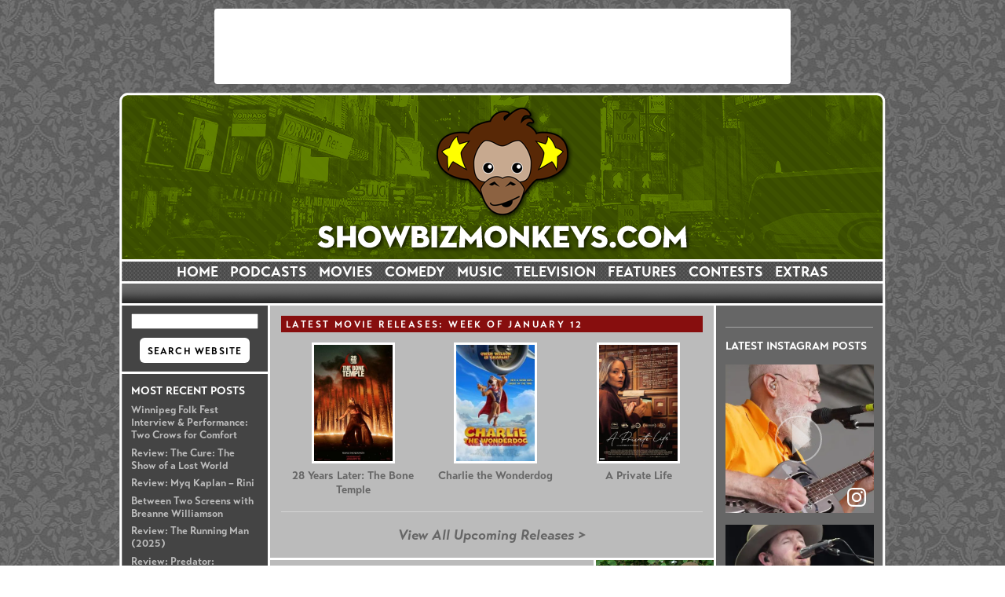

--- FILE ---
content_type: text/html; charset=UTF-8
request_url: https://www.showbizmonkeys.com/index.php/2012/12/post429/movies.php?s=rel&id=5031
body_size: 10876
content:
<!DOCTYPE HTML PUBLIC "-//W3C//DTD HTML 4.01 Transitional//EN" "https://www.w3.org/TR/html4/loose.dtd">
<html xmlns:og="https://opengraphprotocol.org/schema/"
      xmlns:fb="https://www.facebook.com/2008/fbml">

<head>

<meta name="verify-v1" content="5ERjpUF16bUkiwGEk5ELkpBp5DbZticgvHLbSoEDFyo=" />

<meta http-equiv="Content-Style-Type" content="text/css">
<meta http-equiv="Content-Type" content="text/html;charset=iso-8859-1">
<meta name="description" content="Since 2001, ShowbizMonkeys.com has been fascinated by the worlds of movies, television, music, and comedy, while eschewing gossip and disposable pop culture. Along with giveaways, coverage of major events & festivals, interviews with a wide array of talented folks, and original podcasts, we also occasionally provide big budget & indie film reviews, TV recaps & previews, and unique editorials.">
<meta name="keywords" content="movies, movie, television, TV, teevee, music, comedy, comedic, podcast, podcasts, podcast network, funny, laugh, news, dvd, release, releases, interview, interviews, feature, contest, contests, canada, canadian, united, states, usa, us, u.s., america, american, online, list, screening, screenings, advance, premiere, winnipeg, peg, peg city, manitoba, MB, calgary, cow town, edmonton, alberta, AB, vancouver, van city, british columbia, BC, toronto, hog town, big smoke, ottawa, ontario, ON new, york, new york, new york city, NYC, manhattan, long, staton, island, queens, brooklyn, boston, massachusetts, beantown, bean town, cambridge, MA, mass, information, film, cinema, info, trailers, reviews, review, recap, recaps, trailer, giveaways, promotions, win, free, entry, enter, entries, little, web, pages, sponsors, studios, studio, screen, screens, rumours, buzz, entertainment, motion, picture, pictures, complete, source">
<meta http-equiv="expires" content="0">
<meta http-equiv="expires" content="now">
<meta http-equiv="Pragma" content="no-cache">
<meta http-equiv="Cache-Control" content="no-cache">
<meta name="revisit-after" content="1 day">
<meta name="ROBOTS" content="index,follow">

<meta name="HandheldFriendly" content="True" />
<meta name="viewport" content="width=device-width, initial-scale=1" />
<meta http-equiv="X-UA-Compatible" content="IE=edge,chrome=1" />

<meta property="fb:app_id" content="107200952694649" />
<meta property="fb:page_id" content="182786419666" />

<meta property="og:title" content="ShowbizMonkeys.com | Movies, Television, Music, and Comedy" />
<meta property="og:type" content="website" />
<meta property="og:url" content="https://www.showbizmonkeys.com/index.php/2012/12/post429/movies.php?s=rel&id=5031"/>
<meta property="og:image" content="https://www.showbizmonkeys.com/images/sbm_logo.png" />
<meta property="og:image" content="https://www.showbizmonkeys.com/images/sbm_logomark.png" />
<meta property="og:image" content="https://www.showbizmonkeys.com/images/sbm_logomark_outline.png" />
<meta property="og:image" content="https://www.showbizmonkeys.com/images/sbm_logomark_green.png" />
<meta property="og:site_name" content="ShowbizMonkeys.com" />
<meta property="og:description" content="Since 2001, ShowbizMonkeys.com has been fascinated by the worlds of movies, television, music, and comedy, while eschewing gossip and disposable pop culture. Along with giveaways, coverage of major events & festivals, interviews with a wide array of talented folks, and original podcasts, we also occasionally provide big budget & indie film reviews, TV recaps & previews, and unique editorials." />

<link rel="image_src" href="https://www.showbizmonkeys.com/images/sbm_logo.png" />
<link rel="image_src" href="https://www.showbizmonkeys.com/images/sbm_logomark.png" />
<link rel="image_src" href="https://www.showbizmonkeys.com/images/sbm_logomark_outline.png" />
<link rel="image_src" href="https://www.showbizmonkeys.com/images/sbm_logomark_green.png" />
<link rel="canonical" href="https://www.showbizmonkeys.com/index.php/2012/12/post429/movies.php?s=rel&id=5031"/>

<title>ShowbizMonkeys.com | Movies, Television, Music, and Comedy | Interviews, Contests, Podcasts, Commentary, Reviews, and Recaps</title>

<link href="https://fonts.googleapis.com/css?family=Josefin+Sans:100,100i,300,300i,400,400i,700,700i,900,900i&effect=anaglyph|emboss|outline" rel="stylesheet" type="text/css">

<link rel="stylesheet" href="https://use.typekit.net/kqo6dwu.css">

<link rel="stylesheet" href="/styles.css" />

<link rel="shortcut icon" href="/favicon.ico" />

<link rel="alternate" type="application/rss+xml" title="ShowbizMonkeys.com" href="https://www.showbizmonkeys.com/rss/" />

<script language="JavaScript" src="/includes/mailto.js"></script>

<style>
a, a:visited, a:link {color: #666666; text-decoration: none; font-weight: bold;}
a:hover {color: #6b8e00; text-decoration: underline; font-weight: bold;}
a:active, .navbar1 a:active {color: #6b8e00; text-decoration: none; font-weight: bold;}
</style>

<meta name="google-site-verification" content="UscyMdoPSEZwIM6pDAEhH2vDCCt9qgs6A_JN0LgiCJk" />

</head>

<body>

<script async src="//pagead2.googlesyndication.com/pagead/js/adsbygoogle.js"></script>
<script>
  (adsbygoogle = window.adsbygoogle || []).push({
    google_ad_client: "ca-pub-2016205735719603",
    enable_page_level_ads: true
  });
</script>


<!-- Google tag (gtag.js) -->
<script async src="https://www.googletagmanager.com/gtag/js?id=G-HTND340RHL"></script>
<script>
  window.dataLayer = window.dataLayer || [];
  function gtag(){dataLayer.push(arguments);}
  gtag('js', new Date());

  gtag('config', 'G-HTND340RHL');
</script>


<script src="https://www.google-analytics.com/urchin.js" type="text/javascript"></script>
<script type="text/javascript">
_uacct = "UA-218946-1";
urchinTracker();
</script>
<div id="fb-root"></div>
<script src="https://connect.facebook.net/en_US/all.js#appId=107200952694649&amp;xfbml=1"></script>

<div id="container">

	<div id="ad">
<script type="text/javascript"><!--
google_ad_client = "ca-pub-2016205735719603";
/* top 728x90 ad */
google_ad_slot = "1311455446";
google_ad_width = 728;
google_ad_height = 90;
//-->
</script>
<script type="text/javascript" src="https://pagead2.googlesyndication.com/pagead/show_ads.js">
</script>

</div>

	<div id="top">
		<a href="https://www.showbizmonkeys.com/"><img src="/banners/home.png" width="976" height="215" border="0" title="ShowbizMonkeys.com" /></a>
	</div>

	<div id="menu">
			<div class="navbar1">

			<p>

				<a href="https://www.showbizmonkeys.com">HOME</a> &nbsp;

				<a href="javascript:void(0);" onClick="document.getElementById('nav2_movies').style.display='none'; document.getElementById('nav2_tv').style.display='none'; document.getElementById('nav2_music').style.display='none'; document.getElementById('nav2_comedy').style.display='none'; document.getElementById('nav2_podcasts').style.display='block'; document.getElementById('nav2_features').style.display='none'; document.getElementById('nav2_extras').style.display='none';">PODCASTS</a> &nbsp;

				<a href="javascript:void(0);" onClick="document.getElementById('nav2_movies').style.display='block'; document.getElementById('nav2_tv').style.display='none'; document.getElementById('nav2_music').style.display='none'; document.getElementById('nav2_comedy').style.display='none'; document.getElementById('nav2_podcasts').style.display='none'; document.getElementById('nav2_features').style.display='none'; document.getElementById('nav2_extras').style.display='none';">MOVIES</a> &nbsp;

				<a href="javascript:void(0);" onClick="document.getElementById('nav2_movies').style.display='none'; document.getElementById('nav2_tv').style.display='none'; document.getElementById('nav2_music').style.display='none'; document.getElementById('nav2_comedy').style.display='block'; document.getElementById('nav2_podcasts').style.display='none'; document.getElementById('nav2_features').style.display='none'; document.getElementById('nav2_extras').style.display='none';">COMEDY</a> &nbsp;

				<a href="javascript:void(0);" onClick="document.getElementById('nav2_movies').style.display='none'; document.getElementById('nav2_tv').style.display='none'; document.getElementById('nav2_music').style.display='block'; document.getElementById('nav2_comedy').style.display='none'; document.getElementById('nav2_podcasts').style.display='none'; document.getElementById('nav2_features').style.display='none'; document.getElementById('nav2_extras').style.display='none';">MUSIC</a> &nbsp;

				<a href="javascript:void(0);" onClick="document.getElementById('nav2_movies').style.display='none'; document.getElementById('nav2_tv').style.display='block'; document.getElementById('nav2_music').style.display='none'; document.getElementById('nav2_comedy').style.display='none'; document.getElementById('nav2_podcasts').style.display='none'; document.getElementById('nav2_features').style.display='none'; document.getElementById('nav2_extras').style.display='none';">TELEVISION</a> &nbsp;

				<a href="javascript:void(0);" onClick="document.getElementById('nav2_movies').style.display='none'; document.getElementById('nav2_tv').style.display='none'; document.getElementById('nav2_music').style.display='none'; document.getElementById('nav2_comedy').style.display='none'; document.getElementById('nav2_podcasts').style.display='none'; document.getElementById('nav2_features').style.display='block'; document.getElementById('nav2_extras').style.display='none';">FEATURES</a> &nbsp;

				<a href="contests.php">CONTESTS</a> &nbsp;

				<a href="javascript:void(0);" onClick="document.getElementById('nav2_movies').style.display='none'; document.getElementById('nav2_tv').style.display='none'; document.getElementById('nav2_music').style.display='none'; document.getElementById('nav2_comedy').style.display='none'; document.getElementById('nav2_podcasts').style.display='none'; document.getElementById('nav2_features').style.display='none'; document.getElementById('nav2_extras').style.display='block';">EXTRAS</a>

			</p>

		</div>

		<div class="navbar_mini" style="display: none;">
			<p>
				<a href="podcasts.php">PODCASTS</a> &nbsp;
				<a href="movies.php">MOVIES</a> &nbsp;
				<a href="comedy.php">COMEDY</a> &nbsp;
				<a href="music.php">MUSIC</a> &nbsp;
				<a href="tv.php">TV</a> &nbsp;
				<a href="contests.php">WIN</a>
			</p>
		</div>		<div class="navbar2"></div>

<div class="navbar2" id="nav2_podcasts" style="display: none;"><p><a href="podcasts.php">All Podcasts</a> &nbsp;&#149;&nbsp; <a href="podcasts.php?show=kindasortamaybe">Kinda Sorta Maybe Like a Podcast</a> &nbsp;&#149;&nbsp; <a href="podcasts.php?show=order-up">Order Up!</a> &nbsp;&#149;&nbsp; <a href="podcasts.php?show=detecting-the-marvelous">Detecting the Marvelous</a> &nbsp;&#149;&nbsp; <a href="podcasts.php?show=punch-up-your-life">Punch Up Your Life</a> &nbsp;&#149;&nbsp; <a href="podcasts.php?show=somethingwiki">Something Wiki</a></p></div>

<div class="navbar2" id="nav2_movies" style="display: none;"><p><a href="movies.php">All Movie News</a> &nbsp;&#149;&nbsp; <a href="movies.php?show=releases_movie">Upcoming Releases</a> &nbsp;&#149;&nbsp; <a href="movies.php?feature=all">Interviews + Features</a> &nbsp;&#149;&nbsp; <a href="movies.php?special=reviews">Reviews</a> &nbsp;&#149;&nbsp; <a href="movies.php?feature=top_fives">Top Fives</a> &nbsp;&#149;&nbsp; <a href="movies.php?feature=walkey_talk">Walkey Talk</a> &nbsp;&#149;&nbsp; <a href="movies.php?feature=critical">Critical Perspectives</a> &nbsp;&#149;&nbsp; <a href="contests.php?cat=movies">Contests</a></p></div>

<div class="navbar2" id="nav2_comedy" style="display: none;"><p><a href="comedy.php">All Comedy News</a> &nbsp;&#149;&nbsp; <a href="comedy.php?feature=all">Interviews + Features</a> &nbsp;&#149;&nbsp; <a href="podcasts.php?show=punch-up-your-life">Punch Up Your Life</a> &nbsp;&#149;&nbsp; <a href="comedy.php?special=reviews">Live + Album Reviews</a> &nbsp;&#149;&nbsp; <a href="podcasts.php?show=somethingwiki">Something Wiki</a> &nbsp;&#149;&nbsp; <a href="comedy.php?feature=amplified">Amplified Idiots</a> &nbsp;&#149;&nbsp; <a href="contests.php?cat=comedy">Contests</a></p></div>

<div class="navbar2" id="nav2_music" style="display: none;"><p><a href="music.php">All Music News</a> &nbsp;&#149;&nbsp; <a href="music.php?feature=all">Interviews + Features</a> &nbsp;&#149;&nbsp; <a href="music.php?special=reviews">Album + Concert Reviews</a> &nbsp;&#149;&nbsp; <a href="music.php?feature=top_fives">Top Fives</a> &nbsp;&#149;&nbsp; <a href="contests.php?cat=music">Contests</a></p></div>

<div class="navbar2" id="nav2_tv" style="display: none;"><p><a href="tv.php">All TV News</a> &nbsp;&#149;&nbsp; <a href="tv.php?feature=all">Interviews + Features</a> &nbsp;&#149;&nbsp; <a href="tv.php?special=reviews">Recaps + Reviews</a> &nbsp;&#149;&nbsp; <a href="tv.php?feature=rants_raves">Rants + Raves</a>  &nbsp;&#149;&nbsp; <a href="tv.php?feature=top_fives">Top Fives</a> &nbsp;&#149;&nbsp; <a href="tv.php?feature=walkey_talk">Walkey Talk</a> &nbsp;&#149;&nbsp; <a href="tv.php?feature=underground">Underground + Overseas</a> &nbsp;&#149;&nbsp; <a href="contests.php?cat=tv">Contests</a></p></div>

<div class="navbar2" id="nav2_features" style="display: none;"><p><a href="features.php">All Features</a> &nbsp;&#149;&nbsp; <a href="features.php?feature=interview">Interviews</a> &nbsp;&#149;&nbsp; <a href="features.php?feature=festival">Festival Coverage</a> &nbsp;&#149;&nbsp; <a href="features.php?feature=between-two-screens">Between Two Screens</a> &nbsp;&#149;&nbsp; <a href="features.php?feature=rants_raves">Rants + Raves</a> &nbsp;&#149;&nbsp; <a href="features.php?feature=top_fives">Top Fives</a> &nbsp;&#149;&nbsp; <a href="features.php?feature=walkey_talk">Walkey Talk</a> &nbsp;&#149;&nbsp; <a href="features.php?feature=critical">Critical Perspectives</a></p></div>

<div class="navbar2" id="nav2_extras" style="display: none;"><p><a href="more.php?cat=rules">Contest Rules + Regulations</a> &nbsp;&#149;&nbsp; <a href="more.php?cat=terms_of_use">Posting Guidelines</a> &nbsp;&#149;&nbsp; <a href="more.php?cat=privacy">Privacy Policy</a> &nbsp;&#149;&nbsp; <a href="more.php?cat=history">Our History &amp; Evolution</a> &nbsp;&#149;&nbsp; <a href="more.php?cat=advertising">Advertising Opportunities</a> &nbsp;&#149;&nbsp; <a href="more.php?cat=contact">Contact</a></p></div>	</div>

	<div id="content_area">

	<div id="sidebars">
			<div id="leftbar">

		<div id="side_left_contest" style="display: none;"></div>

		<div id="side_search">
			<form method="get" action="https://www.google.com/custom" target="_top">
<input type="hidden" name="domains" value="www.showbizmonkeys.com" />
<input type="hidden" name="sitesearch" value="www.showbizmonkeys.com" />
<h2><input type="text" name="q" maxlength="255" value="" style="width: 158px" /></h1>
<h2>
	<input type="submit" name="sa" value="SEARCH WEBSITE" class="submit" />
	<input type="hidden" name="client" value="pub-2016205735719603" />
	<input type="hidden" name="forid" value="1" />
	<input type="hidden" name="ie" value="ISO-8859-1" />
	<input type="hidden" name="oe" value="ISO-8859-1" />
	<input type="hidden" name="safe" value="active" />
	<input type="hidden" name="cof" value="GALT:#005d65;GL:1;DIV:#000000;VLC:005158;AH:center;BGC:FFFFFF;LBGC:00747e;ALC:00747e;LC:00747e;T:000000;GFNT:005158;GIMP:005158;LH:50;LW:120;L:https://216.147.84.196/images/logo_google.gif;S:https://www.showbizmonkeys.com/;FORID:1;" />
	<input type="hidden" name="hl" value="en" />
</h2>
</form>			<div class="hr"></div>
		</div>
<!--
		<div id="side_trailers">
						<div class="hr3"></div>
		</div>
-->
		<h1>Most Recent Posts</h1>
<p><a href="music.php?id=3509">Winnipeg Folk Fest Interview & Performance: Two Crows for Comfort</a></p>
<p><a href="movies.php?id=3508">Review: The Cure: The Show of a Lost World</a></p>
<p><a href="comedy.php?id=3507">Review: Myq Kaplan – Rini</a></p>
<p><a href="comedy.php?id=3506">Between Two Screens with Breanne Williamson</a></p>
<p><a href="movies.php?id=3504">Review: The Running Man (2025)</a></p>
<p><a href="movies.php?id=3503">Review: Predator: Badlands</a></p>
<p><a href="podcasts.php?id=3502">Interview: David Zucker, legendary spoof comedy writer/director</a></p>

		<div class="hr3"></div>

		<h1>Most Popular Posts</h1>
<p><a href="movies.php?id=861">The 10 greatest moustaches in film and television history (plus a few more)</a></p>
<p><a href="movies.php?id=677">Interview: The Lonely Island's Jorma Taccone and Chester Tam</a></p>
<p><a href="tv.php?id=1579">Interview: <i>Psych</i> creator Steve Franks on the season four finale, next season, and putting the show together</a></p>
<p><a href="podcasts.php?id=3">Interview: Chester Tam of <i>Hot Rod</i> and The Lonely Island</a></p>
<p><a href="podcasts.php?id=1102">Interview: Andy Samberg, Jorma Taccone, and Akiva Schaffer of The Lonely Island</a></p>
<p><a href="tv.php?id=1828">Interview: DJ Qualls of TNT's <i>Memphis Beat</i></a></p>
<p><a href="tv.php?id=1021">The Lonely Island, <i>SNL</i>'s Digital Short masterminds, have a new CD coming out</a></p>

		<div class="hr3"></div>

		<div id="side_ads">
			<h1 style="margin-bottom: 0;">Advertisement</h1>

<div class="ad">
<script>
google_ad_client = "ca-pub-2016205735719603";
//sidebar home
google_ad_slot = "4004173617";
google_ad_width = 160;
google_ad_height = 600;
</script>
<script type="text/javascript" src="https://pagead2.googlesyndication.com/pagead/show_ads.js"></script>
</div>		</div>

	</div>			<div id="rightbar">

		<div id="side_contest"></div>

		<div id="side_social"><p class="ad" style="margin-bottom: 1.1em; background: #ffffff; margin-left: 16px; margin-right: 15px;"><div class="fb-page" data-href="https://www.facebook.com/showbizmonkeys" data-width="188" data-height="425" data-small-header="true" data-adapt-container-width="true" data-hide-cover="false" data-show-facepile="true" data-show-posts="false"><div class="fb-xfbml-parse-ignore"><blockquote cite="https://www.facebook.com/showbizmonkeys"><a href="https://www.facebook.com/showbizmonkeys">ShowbizMonkeys.com</a></blockquote></div></div>

<div class="hr3"></div>

<h1>Latest Instagram Posts</h1>

<!--<div class="taggbox" style="width:100%;height:100%" data-widget-id="138405" data-tags="false" ></div><script src="https://widget.taggbox.com/embed-lite.min.js" type="text/javascript"></script>-->

<!-- Place <div> tag where you want the feed to appear -->
<div id="curator-feed-default-feed-layout"><a href="https://curator.io" target="_blank" class="crt-logo crt-tag">Powered by Curator.io</a></div>

<!-- The Javascript can be moved to the end of the html page before the </body> tag -->
<script type="text/javascript">
/* curator-feed-default-feed-layout */
(function(){
var i,e,d=document,s="script";i=d.createElement("script");i.async=1;i.charset="UTF-8";
i.src="https://cdn.curator.io/published/09d070b9-77a5-4083-995f-044f468316e4.js";
e=d.getElementsByTagName(s)[0];e.parentNode.insertBefore(i, e);
})();
</script></div>

	</div>	</div>

	<!-- ########## MAIN CONTENT ########## -->
	<div id="text">

		<!-- ### MOVIES THIS WEEK ### -->

		<div class="subhead" style="background: #870e0e;">
			<p><span class="hide_text">Latest </span>Movie<span class="hide_text"> Release</span>s: Week of January 12</p>
		</div>

		<table class="front">
		  <tr>
			<td><a href="movies.php?s=rel&id=5832"><img src="https://www.showbizmonkeys.com/phpthumb/phpThumb.php?src=/posters/The_Bone_Temple.jpg&w=300&h=450&f=jpg&aoe=0&q=75&zc=1" border="0" style="border: 3px solid #FFFFFF;"></a></td>
			<td><a href="movies.php?s=rel&id=5833"><img src="https://www.showbizmonkeys.com/phpthumb/phpThumb.php?src=/posters/Charlie_the_Wonderdog.jpg&w=300&h=450&f=jpg&aoe=0&q=75&zc=1" border="0" style="border: 3px solid #FFFFFF;"></a></td>
			<td><a href="movies.php?s=rel&id=5893"><img src="https://www.showbizmonkeys.com/phpthumb/phpThumb.php?src=/posters/A_Private_Life.jpg&w=300&h=450&f=jpg&aoe=0&q=75&zc=1" border="0" style="border: 3px solid #FFFFFF;"></a></td>
		  </tr>
		  <tr>
			<td><a href="movies.php?s=rel&id=5832">28 Years Later: The Bone Temple </a></td>
			<td><a href="movies.php?s=rel&id=5833">Charlie the Wonderdog </a></td>
			<td><a href="movies.php?s=rel&id=5893">A Private Life </a></td>
		  </tr>
		</table>

		<div class="hr3"></div>

		<p style="text-align: center;"><b><i><a href="movies.php?s=rel">View All Upcoming Releases ></a></i></b></p>

		<div class="hr" style="margin-bottom: 0;"></div>

		<!-- ########## TEXT AD? ##########
		<div style="background: #c0b689; width: 565px; height: 34px; overflow: hidden;"><p style="text-align: center; font-size: 11px; color: #444444;"><b><i></i></b></p></div>

		<div class="hr" style="margin-top: 0;"></div>-->

		<div id="post_3509" class="flexpost">
			<div class="poster"><img src="/phpthumb/phpThumb.php?src=/uploaded/Two_Crows_WFF_2025-2024.jpg&w=1000&h=1000&aoe=0&q=100&f=.jpg" border="0" /></div>
			<div class="noclear"></div>
			<div class="subhead">
				<p>Feature Story</p>
			</div>

			<h2><a href="music.php?id=3509">Winnipeg Folk Fest Interview & Performance: Two Crows for Comfort</a></h2>
			<h4>Posted by: <a href="more.php?cat=bios&id=1">Paul Little</a> &nbsp;&#149;&nbsp; December 22, 2025 @ 1:43pm</h4>
		</div>

		<p>Two Crows for Comfort are a Manitoba folk duo (with roots and country leanings) who spend a good chunk of their year touring around North America with their dog in tow. The incredible harmonies and storytelling from this real-life couple are up there with some of the best duos making their style of music anywhere on the planet.</p>		<p><b><i><a href="music.php?id=3509">Read More</a> &nbsp;&#149;&nbsp; <a href="music.php?id=3509#comments">Comments (<fb:comments-count href=https://www.showbizmonkeys.com/music.php?id=3509></fb:comments-count>)</a></i></b></p>

		<div class="hr"></div>
		<div id="post_3508" class="flexpost">
			<div class="poster"><img src="/phpthumb/phpThumb.php?src=/uploaded/The-Cure-5317.jpg&w=1000&h=1000&aoe=0&q=100&f=.jpg" border="0" /></div>
			<div class="noclear"></div>
			<div class="subhead" style="background: #870e0e;">
				<p><a href="movies.php?special=reviews">Movie Reviews</a></p>
			</div>

			<h2><a href="movies.php?id=3508">Review: The Cure: The Show of a Lost World</a></h2>
			<h4>Posted by: <a href="more.php?cat=bios&id=3885">Matthew Ardill</a> &nbsp;&#149;&nbsp; December 12, 2025 @ 12:32pm</h4>
		</div>

		<p>I will admit, I am not unbiased in this review. The Cure have been an active part of my life since I found them in high school, and based on the software big companies are trying to convince me I&#39;m enjoying and is TOTALLY not spying on me, if you combine the time I&#39;ve spent listening to them over the year it totals around a month of my time.</p>		<p><b><i><a href="movies.php?id=3508">Read More</a> &nbsp;&#149;&nbsp; <a href="movies.php?id=3508#comments">Comments (<fb:comments-count href=https://www.showbizmonkeys.com/movies.php?id=3508></fb:comments-count>)</a></i></b></p>

		<div class="hr"></div>

		<div id="post_3507" class="flexpost">
			<div class="poster"><img src="/phpthumb/phpThumb.php?src=/uploaded/Myq-Kaplin-3256.jpg&w=1000&h=1000&aoe=0&q=100&f=.jpg" border="0" /></div>
			<div class="noclear"></div>
			<div class="subhead" style="background: #d26200;">
				<p><a href="comedy.php?special=reviews">Comedy Reviews</a></p>
			</div>

			<h2><a href="comedy.php?id=3507">Review: Myq Kaplan – Rini</a></h2>
			<h4>Posted by: <a href="more.php?cat=bios&id=3885">Matthew Ardill</a> &nbsp;&#149;&nbsp; November 19, 2025 @ 8:31pm</h4>
		</div>

		<p>Myq Kaplan is a New York-based comedian who&#39;s been in the industry for over 20 years, and out of the gate he tips his hand at the type of experience you&#39;re in for.</p>		<p><b><i><a href="comedy.php?id=3507">Read More</a> &nbsp;&#149;&nbsp; <a href="comedy.php?id=3507#comments">Comments (<fb:comments-count href=https://www.showbizmonkeys.com/comedy.php?id=3507></fb:comments-count>)</a></i></b></p>

		<div class="hr"></div>

		<div id="post_3506" class="flexpost">
			<div class="poster"><img src="/phpthumb/phpThumb.php?src=/uploaded/Breanne-Williamson-2414.jpg&w=1000&h=1000&aoe=0&q=100&f=.jpg" border="0" /></div>
			<div class="noclear"></div>
			<div class="subhead" style="background: #d26200;">
				<p><a href="comedy.php?feature=between-two-screens">Between Two Screens</a></p>
			</div>

			<h2><a href="comedy.php?id=3506">Between Two Screens with Breanne Williamson</a></h2>
			<h4>Posted by: <a href="more.php?cat=bios&id=3885">Matthew Ardill</a> &nbsp;&#149;&nbsp; November 15, 2025 @ 7:10pm</h4>
		</div>

		<p>Matt Ardill sits down with writer, director, actor, and comedian Breanne Williamson. We talk about how she started in comedy, her inspirations and her current project a web series called <em>Basement 51</em> which you can catch <a href="https://www.youtube.com/@BreanneWilliamson/videos">today</a>.</p>

<p><em>Photo Credit: Meghan Gipps</em></p>
</p>		<p><b><i><a href="comedy.php?id=3506">Read More</a> &nbsp;&#149;&nbsp; <a href="comedy.php?id=3506#comments">Comments (<fb:comments-count href=https://www.showbizmonkeys.com/comedy.php?id=3506></fb:comments-count>)</a></i></b></p>

		<div class="hr"></div>

		<div id="post_3504" class="flexpost">
			<div class="poster"><img src="/phpthumb/phpThumb.php?src=/uploaded/The-Running-Man-2335.jpg&w=1000&h=1000&aoe=0&q=100&f=.jpg" border="0" /></div>
			<div class="noclear"></div>
			<div class="subhead" style="background: #870e0e;">
				<p><a href="movies.php?special=reviews">Movie Reviews</a></p>
			</div>

			<h2><a href="movies.php?id=3504">Review: The Running Man (2025)</a></h2>
			<h4>Posted by: <a href="more.php?cat=bios&id=3885">Matthew Ardill</a> &nbsp;&#149;&nbsp; November 11, 2025 @ 2:00pm</h4>
		</div>

		<p>Two films are in cinemas right now that have ties back to Arnold Schwarzenegger.</p>		<p><b><i><a href="movies.php?id=3504">Read More</a> &nbsp;&#149;&nbsp; <a href="movies.php?id=3504#comments">Comments (<fb:comments-count href=https://www.showbizmonkeys.com/movies.php?id=3504></fb:comments-count>)</a></i></b></p>

		<div class="hr"></div>

		<div id="post_3503" class="flexpost">
			<div class="poster"><img src="/phpthumb/phpThumb.php?src=/uploaded/Predator-Badlands-3713.jpg&w=1000&h=1000&aoe=0&q=100&f=.jpg" border="0" /></div>
			<div class="noclear"></div>
			<div class="subhead" style="background: #870e0e;">
				<p><a href="movies.php?special=reviews">Movie Reviews</a></p>
			</div>

			<h2><a href="movies.php?id=3503">Review: Predator: Badlands</a></h2>
			<h4>Posted by: <a href="more.php?cat=bios&id=3885">Matthew Ardill</a> &nbsp;&#149;&nbsp; November 10, 2025 @ 9:30pm</h4>
		</div>

		<p><em>Predator: Badlands</em> opened this past weekend to a rather positive reception, the third in Dan Trachtenberg&#39;s (<em>10 Cloverfield Lane</em>) reboot of the <em>Predator</em> universe after <em>Prey</em> and <em>Predator: Killer of Killers</em>.</p>		<p><b><i><a href="movies.php?id=3503">Read More</a> &nbsp;&#149;&nbsp; <a href="movies.php?id=3503#comments">Comments (<fb:comments-count href=https://www.showbizmonkeys.com/movies.php?id=3503></fb:comments-count>)</a></i></b></p>

		<div class="hr"></div>

		<div id="post_3502" class="flexpost">
			<div class="poster"><img src="/phpthumb/phpThumb.php?src=/uploaded/David-Zucker-0847.png&w=1000&h=1000&aoe=0&q=100&f=.jpg" border="0" /></div>
			<div class="noclear"></div>
			<div class="subhead" style="background: #6b8e00;">
				<p><a href="podcasts.php?show=kindasortamaybe">Kinda Sorta Maybe Like a Podcast</a></p>
			</div>

			<h2><a href="podcasts.php?id=3502">Interview: David Zucker, legendary spoof comedy writer/director</a></h2>
			<h4>Posted by: <a href="more.php?cat=bios&id=3885">Matthew Ardill</a> &nbsp;&#149;&nbsp; November 10, 2025 @ 3:22pm</h4>
		</div>

		<p>David Zucker has written and directed some of the biggest comedies of all time, including <em>Airplane!</em> and <em>The Naked Gun</em>.</p>		<p><b><i><a href="podcasts.php?id=3502">Read More</a> &nbsp;&#149;&nbsp; <a href="podcasts.php?id=3502#comments">Comments (<fb:comments-count href=https://www.showbizmonkeys.com/podcasts.php?id=3502></fb:comments-count>)</a></i></b></p>

		<div class="hr"></div>

		<div id="post_3501" class="flexpost">
			<div class="poster"><img src="/phpthumb/phpThumb.php?src=/uploaded/Brendan-Taylor-thumbnail-5805.jpg&w=1000&h=1000&aoe=0&q=100&f=.jpg" border="0" /></div>
			<div class="noclear"></div>
			<div class="subhead" style="background: #2b4279;">
				<p><a href="tv.php?feature=between-two-screens">Between Two Screens</a></p>
			</div>

			<h2><a href="tv.php?id=3501">Between Two Screens with Brendan Taylor</a></h2>
			<h4>Posted by: <a href="more.php?cat=bios&id=3885">Matthew Ardill</a> &nbsp;&#149;&nbsp; November 9, 2025 @ 6:43pm</h4>
		</div>

		<p>Matthew Ardill sits with Brendan Taylor, an actor who&#39;s been seen on shows ranging from <em>Supernatural</em> to <em>Supergirl</em>, whose latest turn is as Rickie Kananen, the monster from the title of the Lifetime film <em>Monster in My Family: The Stacey Kananen Story</em>.</p>

<p><em>Photo credit: Studio Aviva</em></p>
</p>		<p><b><i><a href="tv.php?id=3501">Read More</a> &nbsp;&#149;&nbsp; <a href="tv.php?id=3501#comments">Comments (<fb:comments-count href=https://www.showbizmonkeys.com/tv.php?id=3501></fb:comments-count>)</a></i></b></p>

		<div class="hr"></div>

		<div id="post_3500" class="flexpost">
			<div class="poster"><img src="/phpthumb/phpThumb.php?src=/uploaded/Tron-Ares-0253.jpg&w=1000&h=1000&aoe=0&q=100&f=.jpg" border="0" /></div>
			<div class="noclear"></div>
			<div class="subhead" style="background: #870e0e;">
				<p><a href="movies.php?special=reviews">Movie Reviews</a></p>
			</div>

			<h2><a href="movies.php?id=3500">Review: Tron: Ares</a></h2>
			<h4>Posted by: <a href="more.php?cat=bios&id=3885">Matthew Ardill</a> &nbsp;&#149;&nbsp; October 18, 2025 @ 7:58pm</h4>
		</div>

		<p><span style="font-size: 1em;"><em>Tron </em>is a film series that was pioneering and inventive, universally hailed as innovating but never quite appreciated enough while playing in the cinema.</p>		<p><b><i><a href="movies.php?id=3500">Read More</a> &nbsp;&#149;&nbsp; <a href="movies.php?id=3500#comments">Comments (<fb:comments-count href=https://www.showbizmonkeys.com/movies.php?id=3500></fb:comments-count>)</a></i></b></p>

		<div class="hr"></div>

		<div id="post_3499" class="flexpost">
			<div class="poster"><img src="/phpthumb/phpThumb.php?src=/uploaded/KAITLYN-32-0640.jpg&w=1000&h=1000&aoe=0&q=100&f=.jpg" border="0" /></div>
			<div class="noclear"></div>
			<div class="subhead" style="background: #2b4279;">
				<p><a href="tv.php?feature=between-two-screens">Between Two Screens</a></p>
			</div>

			<h2><a href="tv.php?id=3499">Between Two Screens with Kaitlyn Bernard</a></h2>
			<h4>Posted by: <a href="more.php?cat=bios&id=3885">Matthew Ardill</a> &nbsp;&#149;&nbsp; October 15, 2025 @ 6:01pm</h4>
		</div>

		<p>Matt Ardill connected over Zoom with Kaitlyn Bernard, star of Lifetime&#39;s <em>Surviving My Father: The Rachel Jeffs Story</em>, to talk about her work in the role of Rachel Jeffs. Kaitlyn talkes about her expieriences filming, as well as the power and strength of Rachel.</p>

<p><em>Photo credit: Kristine Cofsky</em></p>
</p>		<p><b><i><a href="tv.php?id=3499">Read More</a> &nbsp;&#149;&nbsp; <a href="tv.php?id=3499#comments">Comments (<fb:comments-count href=https://www.showbizmonkeys.com/tv.php?id=3499></fb:comments-count>)</a></i></b></p>

		<div class="hr"></div>

		<div id="post_3498" class="flexpost">
			<div class="poster"><img src="/phpthumb/phpThumb.php?src=/uploaded/Roofman-5151.jpg&w=1000&h=1000&aoe=0&q=100&f=.jpg" border="0" /></div>
			<div class="noclear"></div>
			<div class="subhead" style="background: #870e0e;">
				<p><a href="movies.php?special=reviews">Movie Reviews</a></p>
			</div>

			<h2><a href="movies.php?id=3498">Review: Roofman</a></h2>
			<h4>Posted by: <a href="more.php?cat=bios&id=2980">Andrew Lizotte</a> &nbsp;&#149;&nbsp; October 12, 2025 @ 7:26pm</h4>
		</div>

		<p><em>Roofman</em> is my favourite thing that I&#39;ve gotten to review in a long time. No disrespect to the film industry, but the last 10 years have been pretty heavy on watching franchise material.</p>		<p><b><i><a href="movies.php?id=3498">Read More</a> &nbsp;&#149;&nbsp; <a href="movies.php?id=3498#comments">Comments (<fb:comments-count href=https://www.showbizmonkeys.com/movies.php?id=3498></fb:comments-count>)</a></i></b></p>

		<div class="hr"></div>

		<h3 style="text-align: center;"><b><i><a href="?posts=10">View More Posts &#8594;</a></i></b></h3>
		
		
				<div id="mobile_search">
			
			<h3>Search SBM Archives</h3>
			
			<form method="get" action="https://www.google.com/custom" target="_top">
<input type="hidden" name="domains" value="www.showbizmonkeys.com" />
<input type="hidden" name="sitesearch" value="www.showbizmonkeys.com" />
<h2><input type="text" name="q" maxlength="255" value="" style="width: 158px" /></h1>
<h2>
	<input type="submit" name="sa" value="SEARCH WEBSITE" class="submit" />
	<input type="hidden" name="client" value="pub-2016205735719603" />
	<input type="hidden" name="forid" value="1" />
	<input type="hidden" name="ie" value="ISO-8859-1" />
	<input type="hidden" name="oe" value="ISO-8859-1" />
	<input type="hidden" name="safe" value="active" />
	<input type="hidden" name="cof" value="GALT:#005d65;GL:1;DIV:#000000;VLC:005158;AH:center;BGC:FFFFFF;LBGC:00747e;ALC:00747e;LC:00747e;T:000000;GFNT:005158;GIMP:005158;LH:50;LW:120;L:https://216.147.84.196/images/logo_google.gif;S:https://www.showbizmonkeys.com/;FORID:1;" />
	<input type="hidden" name="hl" value="en" />
</h2>
</form>			
		</div>
		
		<div id="social_icons">
			
			<h3>SBM on Social Media</h3>
			
			<a href="https://www.facebook.com/showbizmonkeys" target="_blank"><img src="images/social_facebook.png" alt="ShowbizMonkeys.com on Facebook" /></a>
			<a href="https://www.instagram.com/showbizmonkeys" target="_blank"><img src="images/social_instagram.png" alt="ShowbizMonkeys.com on Instagram" /></a>
			<a href="https://www.youtube.com/showbizmonkeys" target="_blank"><img src="images/social_youtube.png" alt="ShowbizMonkeys.com on YouTube" /></a>
			
		</div>

    </div>

	</div>

	<div id="footer" style="clear: both;">
				<p>&copy; Copyright 2026, Showbiz Monkeys</p>
		<p><a href="more.php?cat=privacy">Privacy Policy</a> &#149; <a href="more.php?cat=terms_of_use">Terms of Use</a> &#149; <a href="more.php?cat=rules">Contest Rules</a></p>
		<p>Website design by <a href="https://www.littlewebpages.net/" target="_blank">Little Web Pages</a></p>	</div>

</div>

</body>

</html>

--- FILE ---
content_type: text/html; charset=utf-8
request_url: https://www.google.com/recaptcha/api2/aframe
body_size: 271
content:
<!DOCTYPE HTML><html><head><meta http-equiv="content-type" content="text/html; charset=UTF-8"></head><body><script nonce="05Z6Jgj4ZoqKYOI3jJxCWQ">/** Anti-fraud and anti-abuse applications only. See google.com/recaptcha */ try{var clients={'sodar':'https://pagead2.googlesyndication.com/pagead/sodar?'};window.addEventListener("message",function(a){try{if(a.source===window.parent){var b=JSON.parse(a.data);var c=clients[b['id']];if(c){var d=document.createElement('img');d.src=c+b['params']+'&rc='+(localStorage.getItem("rc::a")?sessionStorage.getItem("rc::b"):"");window.document.body.appendChild(d);sessionStorage.setItem("rc::e",parseInt(sessionStorage.getItem("rc::e")||0)+1);localStorage.setItem("rc::h",'1768380651210');}}}catch(b){}});window.parent.postMessage("_grecaptcha_ready", "*");}catch(b){}</script></body></html>